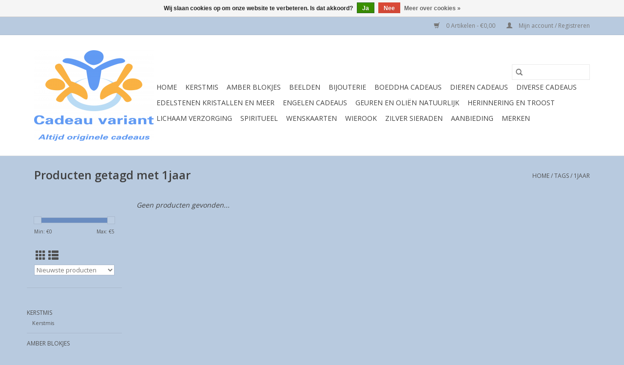

--- FILE ---
content_type: text/html;charset=utf-8
request_url: https://www.cadeauvariant.nl/tags/1jaar/
body_size: 7732
content:
<!DOCTYPE html>
<html lang="nl">
  <head>
    <meta charset="utf-8"/>
<!-- [START] 'blocks/head.rain' -->
<!--

  (c) 2008-2026 Lightspeed Netherlands B.V.
  http://www.lightspeedhq.com
  Generated: 26-01-2026 @ 07:03:31

-->
<link rel="canonical" href="https://www.cadeauvariant.nl/tags/1jaar/"/>
<link rel="alternate" href="https://www.cadeauvariant.nl/index.rss" type="application/rss+xml" title="Nieuwe producten"/>
<link href="https://cdn.webshopapp.com/assets/cookielaw.css?2025-02-20" rel="stylesheet" type="text/css"/>
<meta name="robots" content="noodp,noydir"/>
<meta name="google-site-verification" content="LF0QQhnKuGD5dTU6Ew_gSVqHZ693KuZ1ZlbaszDciUs"/>
<meta property="og:url" content="https://www.cadeauvariant.nl/tags/1jaar/?source=facebook"/>
<meta property="og:site_name" content="Cadeau variant"/>
<meta property="og:title" content="1jaar"/>
<meta property="og:description" content="Webshop wierook, wenskaarten, zilver sieraden, edelstenen"/>
<!--[if lt IE 9]>
<script src="https://cdn.webshopapp.com/assets/html5shiv.js?2025-02-20"></script>
<![endif]-->
<!-- [END] 'blocks/head.rain' -->
    <title>1jaar - Cadeau variant</title>
    <meta name="description" content="Webshop wierook, wenskaarten, zilver sieraden, edelstenen" />
    <meta name="keywords" content="1jaar, Webshop wierook, wenskaarten, zilver sieraden, edelstenen" />
    <meta http-equiv="X-UA-Compatible" content="IE=edge,chrome=1">
    <meta name="viewport" content="width=device-width, initial-scale=1.0">
    <meta name="apple-mobile-web-app-capable" content="yes">
    <meta name="apple-mobile-web-app-status-bar-style" content="black">

    <link rel="shortcut icon" href="https://cdn.webshopapp.com/shops/255368/themes/118433/assets/favicon.ico?20251231214434" type="image/x-icon" />
    <link href='//fonts.googleapis.com/css?family=Open%20Sans:400,300,600' rel='stylesheet' type='text/css'>
    <link href='//fonts.googleapis.com/css?family=Open%20Sans:400,300,600' rel='stylesheet' type='text/css'>
    <link rel="shortcut icon" href="https://cdn.webshopapp.com/shops/255368/themes/118433/assets/favicon.ico?20251231214434" type="image/x-icon" />
    <link rel="stylesheet" href="https://cdn.webshopapp.com/shops/255368/themes/118433/assets/bootstrap-min.css?2026010515352120200921091826" />
    <link rel="stylesheet" href="https://cdn.webshopapp.com/shops/255368/themes/118433/assets/style.css?2026010515352120200921091826" />
    <link rel="stylesheet" href="https://cdn.webshopapp.com/shops/255368/themes/118433/assets/settings.css?2026010515352120200921091826" />
    <link rel="stylesheet" href="https://cdn.webshopapp.com/assets/gui-2-0.css?2025-02-20" />
    <link rel="stylesheet" href="https://cdn.webshopapp.com/assets/gui-responsive-2-0.css?2025-02-20" />
    <link rel="stylesheet" href="https://cdn.webshopapp.com/shops/255368/themes/118433/assets/custom.css?2026010515352120200921091826" />
    
    <script src="https://cdn.webshopapp.com/assets/jquery-1-9-1.js?2025-02-20"></script>
    <script src="https://cdn.webshopapp.com/assets/jquery-ui-1-10-1.js?2025-02-20"></script>

    <script type="text/javascript" src="https://cdn.webshopapp.com/shops/255368/themes/118433/assets/global.js?2026010515352120200921091826"></script>
		<script type="text/javascript" src="https://cdn.webshopapp.com/shops/255368/themes/118433/assets/bootstrap-min.js?2026010515352120200921091826"></script>
    <script type="text/javascript" src="https://cdn.webshopapp.com/shops/255368/themes/118433/assets/jcarousel.js?2026010515352120200921091826"></script>
    <script type="text/javascript" src="https://cdn.webshopapp.com/assets/gui.js?2025-02-20"></script>
    <script type="text/javascript" src="https://cdn.webshopapp.com/assets/gui-responsive-2-0.js?2025-02-20"></script>

    <script type="text/javascript" src="https://cdn.webshopapp.com/shops/255368/themes/118433/assets/share42.js?2026010515352120200921091826"></script>

    <!--[if lt IE 9]>
    <link rel="stylesheet" href="https://cdn.webshopapp.com/shops/255368/themes/118433/assets/style-ie.css?2026010515352120200921091826" />
    <![endif]-->
    <link rel="stylesheet" media="print" href="https://cdn.webshopapp.com/shops/255368/themes/118433/assets/print-min.css?2026010515352120200921091826" />
  </head>
  <body>
    <header>
  <div class="topnav">
    <div class="container">
      
      <div class="right">
        <span role="region" aria-label="Winkelwagen">
          <a href="https://www.cadeauvariant.nl/cart/" title="Winkelwagen" class="cart">
            <span class="glyphicon glyphicon-shopping-cart"></span>
            0 Artikelen - €0,00
          </a>
        </span>
        <span>
          <a href="https://www.cadeauvariant.nl/account/" title="Mijn account" class="my-account">
            <span class="glyphicon glyphicon-user"></span>
                        	Mijn account / Registreren
                      </a>
        </span>
      </div>
    </div>
  </div>

  <div class="navigation container">
    <div class="align">
      <div class="burger">
        <button type="button" aria-label="Open menu">
          <img src="https://cdn.webshopapp.com/shops/255368/themes/118433/assets/hamburger.png?2026010515352120200921091826" width="32" height="32" alt="Menu">
        </button>
      </div>

              <div class="vertical logo">
          <a href="https://www.cadeauvariant.nl/" title="Cadeau variant altijd originele en spirituele cadeaus ">
            <img src="https://cdn.webshopapp.com/shops/255368/themes/118433/assets/logo.png?20251231214434" alt="Cadeau variant altijd originele en spirituele cadeaus " />
          </a>
        </div>
      
      <nav class="nonbounce desktop vertical">
        <form action="https://www.cadeauvariant.nl/search/" method="get" id="formSearch" role="search">
          <input type="text" name="q" autocomplete="off" value="" aria-label="Zoeken" />
          <button type="submit" class="search-btn" title="Zoeken">
            <span class="glyphicon glyphicon-search"></span>
          </button>
        </form>
        <ul region="navigation" aria-label=Navigation menu>
          <li class="item home ">
            <a class="itemLink" href="https://www.cadeauvariant.nl/">Home</a>
          </li>
          
                    	<li class="item sub">
              <a class="itemLink" href="https://www.cadeauvariant.nl/kerstmis/" title="Kerstmis">
                Kerstmis
              </a>
                            	<span class="glyphicon glyphicon-play"></span>
                <ul class="subnav">
                                      <li class="subitem">
                      <a class="subitemLink" href="https://www.cadeauvariant.nl/kerstmis/kerstmis/" title="Kerstmis">Kerstmis</a>
                                          </li>
                	              	</ul>
                          </li>
                    	<li class="item">
              <a class="itemLink" href="https://www.cadeauvariant.nl/amber-blokjes/" title="Amber blokjes">
                Amber blokjes
              </a>
                          </li>
                    	<li class="item sub">
              <a class="itemLink" href="https://www.cadeauvariant.nl/beelden/" title="Beelden">
                Beelden
              </a>
                            	<span class="glyphicon glyphicon-play"></span>
                <ul class="subnav">
                                      <li class="subitem">
                      <a class="subitemLink" href="https://www.cadeauvariant.nl/beelden/beelden-willow-tree/" title="Beelden Willow Tree">Beelden Willow Tree</a>
                                          </li>
                	              	</ul>
                          </li>
                    	<li class="item sub">
              <a class="itemLink" href="https://www.cadeauvariant.nl/bijouterie/" title="Bijouterie">
                Bijouterie
              </a>
                            	<span class="glyphicon glyphicon-play"></span>
                <ul class="subnav">
                                      <li class="subitem">
                      <a class="subitemLink" href="https://www.cadeauvariant.nl/bijouterie/biba-sjaal/" title="Biba Sjaal">Biba Sjaal</a>
                                          </li>
                	                    <li class="subitem">
                      <a class="subitemLink" href="https://www.cadeauvariant.nl/bijouterie/heren-armbanden-stoer-leer-of-edelstenen/" title="Heren armbanden stoer, leer of edelstenen">Heren armbanden stoer, leer of edelstenen</a>
                                          </li>
                	                    <li class="subitem">
                      <a class="subitemLink" href="https://www.cadeauvariant.nl/bijouterie/oorbellen/" title="Oorbellen">Oorbellen</a>
                                          </li>
                	                    <li class="subitem">
                      <a class="subitemLink" href="https://www.cadeauvariant.nl/bijouterie/sleutelhangers/" title="Sleutelhangers">Sleutelhangers</a>
                                          </li>
                	              	</ul>
                          </li>
                    	<li class="item">
              <a class="itemLink" href="https://www.cadeauvariant.nl/boeddha-cadeaus/" title="Boeddha cadeaus">
                Boeddha cadeaus
              </a>
                          </li>
                    	<li class="item sub">
              <a class="itemLink" href="https://www.cadeauvariant.nl/dieren-cadeaus/" title="Dieren cadeaus">
                Dieren cadeaus
              </a>
                            	<span class="glyphicon glyphicon-play"></span>
                <ul class="subnav">
                                      <li class="subitem">
                      <a class="subitemLink" href="https://www.cadeauvariant.nl/dieren-cadeaus/diverse-dieren/" title="Diverse dieren">Diverse dieren</a>
                                          </li>
                	                    <li class="subitem">
                      <a class="subitemLink" href="https://www.cadeauvariant.nl/dieren-cadeaus/honden/" title="Honden">Honden</a>
                                          </li>
                	                    <li class="subitem">
                      <a class="subitemLink" href="https://www.cadeauvariant.nl/dieren-cadeaus/olifanten/" title="Olifanten">Olifanten</a>
                                          </li>
                	                    <li class="subitem">
                      <a class="subitemLink" href="https://www.cadeauvariant.nl/dieren-cadeaus/paarden/" title="Paarden">Paarden</a>
                                          </li>
                	                    <li class="subitem">
                      <a class="subitemLink" href="https://www.cadeauvariant.nl/dieren-cadeaus/poezen/" title="Poezen">Poezen</a>
                                          </li>
                	                    <li class="subitem">
                      <a class="subitemLink" href="https://www.cadeauvariant.nl/dieren-cadeaus/uilen/" title="Uilen">Uilen</a>
                                          </li>
                	                    <li class="subitem">
                      <a class="subitemLink" href="https://www.cadeauvariant.nl/dieren-cadeaus/vlinders/" title="Vlinders">Vlinders</a>
                                          </li>
                	                    <li class="subitem">
                      <a class="subitemLink" href="https://www.cadeauvariant.nl/dieren-cadeaus/vogels/" title="Vogels">Vogels</a>
                                          </li>
                	                    <li class="subitem">
                      <a class="subitemLink" href="https://www.cadeauvariant.nl/dieren-cadeaus/wolven/" title="Wolven">Wolven</a>
                                          </li>
                	              	</ul>
                          </li>
                    	<li class="item sub">
              <a class="itemLink" href="https://www.cadeauvariant.nl/diverse-cadeaus/" title="Diverse cadeaus">
                Diverse cadeaus
              </a>
                            	<span class="glyphicon glyphicon-play"></span>
                <ul class="subnav">
                                      <li class="subitem">
                      <a class="subitemLink" href="https://www.cadeauvariant.nl/diverse-cadeaus/baby/" title="Baby ">Baby </a>
                                          </li>
                	                    <li class="subitem">
                      <a class="subitemLink" href="https://www.cadeauvariant.nl/diverse-cadeaus/boeken/" title="Boeken">Boeken</a>
                                              <ul class="subnav">
                                                      <li class="subitem">
                              <a class="subitemLink" href="https://www.cadeauvariant.nl/diverse-cadeaus/boeken/boekenleggers/" title="Boekenleggers">Boekenleggers</a>
                            </li>
                                                  </ul>
                                          </li>
                	                    <li class="subitem">
                      <a class="subitemLink" href="https://www.cadeauvariant.nl/diverse-cadeaus/dromenvanger/" title="Dromenvanger">Dromenvanger</a>
                                          </li>
                	                    <li class="subitem">
                      <a class="subitemLink" href="https://www.cadeauvariant.nl/diverse-cadeaus/fairy-fee/" title="Fairy fee">Fairy fee</a>
                                          </li>
                	                    <li class="subitem">
                      <a class="subitemLink" href="https://www.cadeauvariant.nl/diverse-cadeaus/fotolijsten/" title="Fotolijsten">Fotolijsten</a>
                                          </li>
                	                    <li class="subitem">
                      <a class="subitemLink" href="https://www.cadeauvariant.nl/diverse-cadeaus/heilig-religieus/" title="Heilig religieus">Heilig religieus</a>
                                          </li>
                	                    <li class="subitem">
                      <a class="subitemLink" href="https://www.cadeauvariant.nl/diverse-cadeaus/kristallen-regenboog/" title="Kristallen regenboog">Kristallen regenboog</a>
                                          </li>
                	                    <li class="subitem">
                      <a class="subitemLink" href="https://www.cadeauvariant.nl/diverse-cadeaus/magneten/" title="Magneten">Magneten</a>
                                          </li>
                	                    <li class="subitem">
                      <a class="subitemLink" href="https://www.cadeauvariant.nl/diverse-cadeaus/mokken/" title="Mokken">Mokken</a>
                                          </li>
                	                    <li class="subitem">
                      <a class="subitemLink" href="https://www.cadeauvariant.nl/diverse-cadeaus/onderzetters/" title="Onderzetters">Onderzetters</a>
                                          </li>
                	                    <li class="subitem">
                      <a class="subitemLink" href="https://www.cadeauvariant.nl/diverse-cadeaus/servetten/" title="Servetten">Servetten</a>
                                          </li>
                	                    <li class="subitem">
                      <a class="subitemLink" href="https://www.cadeauvariant.nl/diverse-cadeaus/souvenir-holland/" title="Souvenir Holland">Souvenir Holland</a>
                                          </li>
                	                    <li class="subitem">
                      <a class="subitemLink" href="https://www.cadeauvariant.nl/diverse-cadeaus/tassen/" title="Tassen">Tassen</a>
                                          </li>
                	                    <li class="subitem">
                      <a class="subitemLink" href="https://www.cadeauvariant.nl/diverse-cadeaus/tekst-cadeaus/" title="Tekst cadeaus">Tekst cadeaus</a>
                                          </li>
                	                    <li class="subitem">
                      <a class="subitemLink" href="https://www.cadeauvariant.nl/diverse-cadeaus/theezakjes-houder/" title="Theezakjes houder">Theezakjes houder</a>
                                          </li>
                	              	</ul>
                          </li>
                    	<li class="item sub">
              <a class="itemLink" href="https://www.cadeauvariant.nl/edelstenen-kristallen-en-meer/" title="Edelstenen Kristallen en meer">
                Edelstenen Kristallen en meer
              </a>
                            	<span class="glyphicon glyphicon-play"></span>
                <ul class="subnav">
                                      <li class="subitem">
                      <a class="subitemLink" href="https://www.cadeauvariant.nl/edelstenen-kristallen-en-meer/edelsteen-kinder-armbanden/" title="Edelsteen kinder armbanden">Edelsteen kinder armbanden</a>
                                          </li>
                	                    <li class="subitem">
                      <a class="subitemLink" href="https://www.cadeauvariant.nl/edelstenen-kristallen-en-meer/edelsteen-armbanden/" title="Edelsteen armbanden">Edelsteen armbanden</a>
                                          </li>
                	                    <li class="subitem">
                      <a class="subitemLink" href="https://www.cadeauvariant.nl/edelstenen-kristallen-en-meer/edelsteen-harten/" title="Edelsteen harten">Edelsteen harten</a>
                                          </li>
                	                    <li class="subitem">
                      <a class="subitemLink" href="https://www.cadeauvariant.nl/edelstenen-kristallen-en-meer/edelsteen-hangers/" title="Edelsteen hangers">Edelsteen hangers</a>
                                          </li>
                	                    <li class="subitem">
                      <a class="subitemLink" href="https://www.cadeauvariant.nl/edelstenen-kristallen-en-meer/edelsteen-ketting/" title="Edelsteen Ketting">Edelsteen Ketting</a>
                                          </li>
                	                    <li class="subitem">
                      <a class="subitemLink" href="https://www.cadeauvariant.nl/edelstenen-kristallen-en-meer/edelstenen-oorbellen/" title="Edelstenen oorbellen">Edelstenen oorbellen</a>
                                          </li>
                	                    <li class="subitem">
                      <a class="subitemLink" href="https://www.cadeauvariant.nl/edelstenen-kristallen-en-meer/shungite/" title="Shungite">Shungite</a>
                                          </li>
                	                    <li class="subitem">
                      <a class="subitemLink" href="https://www.cadeauvariant.nl/edelstenen-kristallen-en-meer/ruwe-edelstenen/" title="Ruwe edelstenen">Ruwe edelstenen</a>
                                          </li>
                	                    <li class="subitem">
                      <a class="subitemLink" href="https://www.cadeauvariant.nl/edelstenen-kristallen-en-meer/schatkist-edelstenen/" title="Schatkist edelstenen">Schatkist edelstenen</a>
                                          </li>
                	              	</ul>
                          </li>
                    	<li class="item sub">
              <a class="itemLink" href="https://www.cadeauvariant.nl/engelen-cadeaus/" title="Engelen cadeaus">
                Engelen cadeaus
              </a>
                            	<span class="glyphicon glyphicon-play"></span>
                <ul class="subnav">
                                      <li class="subitem">
                      <a class="subitemLink" href="https://www.cadeauvariant.nl/engelen-cadeaus/engelen-willow-tree/" title="Engelen Willow Tree">Engelen Willow Tree</a>
                                          </li>
                	              	</ul>
                          </li>
                    	<li class="item sub">
              <a class="itemLink" href="https://www.cadeauvariant.nl/geuren-en-olien-natuurlijk/" title="Geuren en oliën natuurlijk">
                Geuren en oliën natuurlijk
              </a>
                            	<span class="glyphicon glyphicon-play"></span>
                <ul class="subnav">
                                      <li class="subitem">
                      <a class="subitemLink" href="https://www.cadeauvariant.nl/geuren-en-olien-natuurlijk/auraspray/" title="Auraspray">Auraspray</a>
                                          </li>
                	                    <li class="subitem">
                      <a class="subitemLink" href="https://www.cadeauvariant.nl/geuren-en-olien-natuurlijk/blends-100-natuurlijke-olie/" title="Blends 100% natuurlijke olie">Blends 100% natuurlijke olie</a>
                                          </li>
                	                    <li class="subitem">
                      <a class="subitemLink" href="https://www.cadeauvariant.nl/geuren-en-olien-natuurlijk/diffuser/" title="Diffuser">Diffuser</a>
                                          </li>
                	                    <li class="subitem">
                      <a class="subitemLink" href="https://www.cadeauvariant.nl/geuren-en-olien-natuurlijk/etherische-olie/" title="Etherische olie">Etherische olie</a>
                                              <ul class="subnav">
                                                      <li class="subitem">
                              <a class="subitemLink" href="https://www.cadeauvariant.nl/geuren-en-olien-natuurlijk/etherische-olie/de-groene-linde/" title="De Groene Linde">De Groene Linde</a>
                            </li>
                                                      <li class="subitem">
                              <a class="subitemLink" href="https://www.cadeauvariant.nl/geuren-en-olien-natuurlijk/etherische-olie/etherische-olien-sjankara/" title="Etherische oliën Sjankara">Etherische oliën Sjankara</a>
                            </li>
                                                  </ul>
                                          </li>
                	                    <li class="subitem">
                      <a class="subitemLink" href="https://www.cadeauvariant.nl/geuren-en-olien-natuurlijk/geurbrander/" title="Geurbrander">Geurbrander</a>
                                          </li>
                	                    <li class="subitem">
                      <a class="subitemLink" href="https://www.cadeauvariant.nl/geuren-en-olien-natuurlijk/geurolie/" title="Geurolie">Geurolie</a>
                                          </li>
                	                    <li class="subitem">
                      <a class="subitemLink" href="https://www.cadeauvariant.nl/geuren-en-olien-natuurlijk/roomspray-natuurlijke-olien/" title="Roomspray natuurlijke oliën">Roomspray natuurlijke oliën</a>
                                          </li>
                	                    <li class="subitem">
                      <a class="subitemLink" href="https://www.cadeauvariant.nl/geuren-en-olien-natuurlijk/verpakking-leeg/" title="Verpakking leeg">Verpakking leeg</a>
                                          </li>
                	              	</ul>
                          </li>
                    	<li class="item">
              <a class="itemLink" href="https://www.cadeauvariant.nl/herinnering-en-troost/" title="Herinnering en troost">
                Herinnering en troost
              </a>
                          </li>
                    	<li class="item sub">
              <a class="itemLink" href="https://www.cadeauvariant.nl/lichaam-verzorging/" title="Lichaam verzorging">
                Lichaam verzorging
              </a>
                            	<span class="glyphicon glyphicon-play"></span>
                <ul class="subnav">
                                      <li class="subitem">
                      <a class="subitemLink" href="https://www.cadeauvariant.nl/lichaam-verzorging/aromazorg-zuster/" title="AromaZorg Zuster">AromaZorg Zuster</a>
                                          </li>
                	                    <li class="subitem">
                      <a class="subitemLink" href="https://www.cadeauvariant.nl/lichaam-verzorging/massage-en-huidverzorging/" title="Massage en huidverzorging">Massage en huidverzorging</a>
                                          </li>
                	              	</ul>
                          </li>
                    	<li class="item sub">
              <a class="itemLink" href="https://www.cadeauvariant.nl/spiritueel/" title="Spiritueel">
                Spiritueel
              </a>
                            	<span class="glyphicon glyphicon-play"></span>
                <ul class="subnav">
                                      <li class="subitem">
                      <a class="subitemLink" href="https://www.cadeauvariant.nl/spiritueel/orakel-en-inspiratiekaarten/" title="Orakel en inspiratiekaarten">Orakel en inspiratiekaarten</a>
                                          </li>
                	                    <li class="subitem">
                      <a class="subitemLink" href="https://www.cadeauvariant.nl/spiritueel/pendel/" title="Pendel">Pendel</a>
                                          </li>
                	                    <li class="subitem">
                      <a class="subitemLink" href="https://www.cadeauvariant.nl/spiritueel/reinigen/" title="Reinigen">Reinigen</a>
                                          </li>
                	              	</ul>
                          </li>
                    	<li class="item sub">
              <a class="itemLink" href="https://www.cadeauvariant.nl/wenskaarten/" title="Wenskaarten">
                Wenskaarten
              </a>
                            	<span class="glyphicon glyphicon-play"></span>
                <ul class="subnav">
                                      <li class="subitem">
                      <a class="subitemLink" href="https://www.cadeauvariant.nl/wenskaarten/briefkaarten/" title="Briefkaarten">Briefkaarten</a>
                                              <ul class="subnav">
                                                      <li class="subitem">
                              <a class="subitemLink" href="https://www.cadeauvariant.nl/wenskaarten/briefkaarten/briefkaarten-flower-fairies/" title="Briefkaarten Flower Fairies">Briefkaarten Flower Fairies</a>
                            </li>
                                                  </ul>
                                          </li>
                	                    <li class="subitem">
                      <a class="subitemLink" href="https://www.cadeauvariant.nl/wenskaarten/geschenk-kaarten/" title="Geschenk kaarten">Geschenk kaarten</a>
                                          </li>
                	                    <li class="subitem">
                      <a class="subitemLink" href="https://www.cadeauvariant.nl/wenskaarten/mooi-mens-kleine-kaarten/" title="Mooi mens kleine kaarten">Mooi mens kleine kaarten</a>
                                          </li>
                	                    <li class="subitem">
                      <a class="subitemLink" href="https://www.cadeauvariant.nl/wenskaarten/sterrenbeeld-wenskaarten/" title="Sterrenbeeld wenskaarten">Sterrenbeeld wenskaarten</a>
                                          </li>
                	                    <li class="subitem">
                      <a class="subitemLink" href="https://www.cadeauvariant.nl/wenskaarten/pauline-oud-wenskaarten/" title="Pauline Oud Wenskaarten">Pauline Oud Wenskaarten</a>
                                          </li>
                	                    <li class="subitem">
                      <a class="subitemLink" href="https://www.cadeauvariant.nl/wenskaarten/wenskaarten/" title="Wenskaarten ">Wenskaarten </a>
                                          </li>
                	              	</ul>
                          </li>
                    	<li class="item sub">
              <a class="itemLink" href="https://www.cadeauvariant.nl/wierook/" title="Wierook">
                Wierook
              </a>
                            	<span class="glyphicon glyphicon-play"></span>
                <ul class="subnav">
                                      <li class="subitem">
                      <a class="subitemLink" href="https://www.cadeauvariant.nl/wierook/goloka-wierook/" title="Goloka wierook">Goloka wierook</a>
                                          </li>
                	                    <li class="subitem">
                      <a class="subitemLink" href="https://www.cadeauvariant.nl/wierook/hem-wierook/" title="Hem wierook">Hem wierook</a>
                                          </li>
                	                    <li class="subitem">
                      <a class="subitemLink" href="https://www.cadeauvariant.nl/wierook/kegel-en-backflow-wierook/" title="Kegel en backflow wierook">Kegel en backflow wierook</a>
                                          </li>
                	                    <li class="subitem">
                      <a class="subitemLink" href="https://www.cadeauvariant.nl/wierook/morning-star-wierook/" title="Morning star wierook">Morning star wierook</a>
                                          </li>
                	                    <li class="subitem">
                      <a class="subitemLink" href="https://www.cadeauvariant.nl/wierook/pure-works-perfumery/" title="Pure works perfumery">Pure works perfumery</a>
                                          </li>
                	                    <li class="subitem">
                      <a class="subitemLink" href="https://www.cadeauvariant.nl/wierook/satya-nag-champa-wierook/" title="Satya Nag Champa wierook">Satya Nag Champa wierook</a>
                                          </li>
                	                    <li class="subitem">
                      <a class="subitemLink" href="https://www.cadeauvariant.nl/wierook/vijayshree-golden-nag-wierook/" title="Vijayshree Golden Nag wierook">Vijayshree Golden Nag wierook</a>
                                          </li>
                	              	</ul>
                          </li>
                    	<li class="item sub">
              <a class="itemLink" href="https://www.cadeauvariant.nl/zilver-sieraden/" title="Zilver sieraden">
                Zilver sieraden
              </a>
                            	<span class="glyphicon glyphicon-play"></span>
                <ul class="subnav">
                                      <li class="subitem">
                      <a class="subitemLink" href="https://www.cadeauvariant.nl/zilver-sieraden/edelsteen-hanger/" title="Edelsteen hanger">Edelsteen hanger</a>
                                          </li>
                	                    <li class="subitem">
                      <a class="subitemLink" href="https://www.cadeauvariant.nl/zilver-sieraden/edelsteen-oorbellen/" title="Edelsteen oorbellen">Edelsteen oorbellen</a>
                                          </li>
                	                    <li class="subitem">
                      <a class="subitemLink" href="https://www.cadeauvariant.nl/zilver-sieraden/edelsteen-zilver-armband/" title="Edelsteen zilver armband">Edelsteen zilver armband</a>
                                          </li>
                	                    <li class="subitem">
                      <a class="subitemLink" href="https://www.cadeauvariant.nl/zilver-sieraden/hanger-zilver/" title="Hanger zilver">Hanger zilver</a>
                                          </li>
                	                    <li class="subitem">
                      <a class="subitemLink" href="https://www.cadeauvariant.nl/zilver-sieraden/ketting-zilver/" title="Ketting zilver">Ketting zilver</a>
                                          </li>
                	                    <li class="subitem">
                      <a class="subitemLink" href="https://www.cadeauvariant.nl/zilver-sieraden/oorbellen-zilver/" title="Oorbellen zilver">Oorbellen zilver</a>
                                          </li>
                	                    <li class="subitem">
                      <a class="subitemLink" href="https://www.cadeauvariant.nl/zilver-sieraden/religie-sieraden-zilver/" title="Religie sieraden zilver">Religie sieraden zilver</a>
                                          </li>
                	                    <li class="subitem">
                      <a class="subitemLink" href="https://www.cadeauvariant.nl/zilver-sieraden/zilveren-set/" title="Zilveren set">Zilveren set</a>
                                          </li>
                	                    <li class="subitem">
                      <a class="subitemLink" href="https://www.cadeauvariant.nl/zilver-sieraden/zilver-goldplated-sieraden/" title="Zilver goldplated sieraden">Zilver goldplated sieraden</a>
                                          </li>
                	              	</ul>
                          </li>
                    	<li class="item">
              <a class="itemLink" href="https://www.cadeauvariant.nl/aanbieding/" title="Aanbieding">
                Aanbieding
              </a>
                          </li>
          
          
          
                    	          		<li class="footerbrands item">
                <a class="itemLink" href="https://www.cadeauvariant.nl/brands/" title="Merken">
                  Merken
                </a>
          		</li>
          	          
                  </ul>

        <span class="glyphicon glyphicon-remove"></span>
      </nav>
    </div>
  </div>
</header>

    <div class="wrapper">
      <div class="container content" role="main">
                <div class="page-title row">
  <div class="col-sm-6 col-md-6">
    <h1>Producten getagd met 1jaar</h1>
  </div>
  <div class="col-sm-6 col-md-6 breadcrumbs text-right" role="nav" aria-label="Breadcrumbs">
  <a href="https://www.cadeauvariant.nl/" title="Home">Home</a>

      / <a href="https://www.cadeauvariant.nl/tags/" >Tags</a>
      / <a href="https://www.cadeauvariant.nl/tags/1jaar/" aria-current="true">1jaar</a>
  </div>

  </div>
<div class="products row">
  <div class="col-md-2 sidebar" role="complementary">
    <div class="row sort">
      <form action="https://www.cadeauvariant.nl/tags/1jaar/" method="get" id="filter_form" class="col-xs-12 col-sm-12">
        <input type="hidden" name="mode" value="grid" id="filter_form_mode" />
        <input type="hidden" name="limit" value="24" id="filter_form_limit" />
        <input type="hidden" name="sort" value="newest" id="filter_form_sort" />
        <input type="hidden" name="max" value="5" id="filter_form_max" />
        <input type="hidden" name="min" value="0" id="filter_form_min" />

        <div class="price-filter" aria-hidden="true">
          <div class="sidebar-filter-slider">
            <div id="collection-filter-price"></div>
          </div>
          <div class="price-filter-range clear">
            <div class="min">Min: €<span>0</span></div>
            <div class="max">Max: €<span>5</span></div>
          </div>
        </div>

        <div class="modes hidden-xs hidden-sm">
          <a href="?mode=grid" aria-label="Rasterweergave"><i class="glyphicon glyphicon-th" role="presentation"></i></a>
          <a href="?mode=list" aria-label="Lijstweergave"><i class="glyphicon glyphicon-th-list" role="presentation"></i></a>
        </div>

        <select name="sort" onchange="$('#formSortModeLimit').submit();" aria-label="Sorteren op">
                    	<option value="popular">Meest bekeken</option>
                    	<option value="newest" selected="selected">Nieuwste producten</option>
                    	<option value="lowest">Laagste prijs</option>
                    	<option value="highest">Hoogste prijs</option>
                    	<option value="asc">Naam oplopend</option>
                    	<option value="desc">Naam aflopend</option>
                  </select>

        
              </form>
  	</div>

      		<div class="row">
   			<ul>
    			    				<li class="item">
     					<a class="itemLink " href="https://www.cadeauvariant.nl/kerstmis/" title="Kerstmis">
                Kerstmis
              </a>
      				      					<ul class="subnav">
        					        						<li class="subitem">
        							<a class="subitemLink " href="https://www.cadeauvariant.nl/kerstmis/kerstmis/" title="Kerstmis">
                        Kerstmis
                      </a>
         							        						</li>
        					      					</ul>
      				    				</li>
              				<li class="item">
     					<a class="itemLink " href="https://www.cadeauvariant.nl/amber-blokjes/" title="Amber blokjes">
                Amber blokjes
              </a>
      				    				</li>
              				<li class="item">
     					<a class="itemLink " href="https://www.cadeauvariant.nl/beelden/" title="Beelden">
                Beelden
              </a>
      				      					<ul class="subnav">
        					        						<li class="subitem">
        							<a class="subitemLink " href="https://www.cadeauvariant.nl/beelden/beelden-willow-tree/" title="Beelden Willow Tree">
                        Beelden Willow Tree
                      </a>
         							        						</li>
        					      					</ul>
      				    				</li>
              				<li class="item">
     					<a class="itemLink " href="https://www.cadeauvariant.nl/bijouterie/" title="Bijouterie">
                Bijouterie
              </a>
      				      					<ul class="subnav">
        					        						<li class="subitem">
        							<a class="subitemLink " href="https://www.cadeauvariant.nl/bijouterie/biba-sjaal/" title="Biba Sjaal">
                        Biba Sjaal
                      </a>
         							        						</li>
        					        						<li class="subitem">
        							<a class="subitemLink " href="https://www.cadeauvariant.nl/bijouterie/heren-armbanden-stoer-leer-of-edelstenen/" title="Heren armbanden stoer, leer of edelstenen">
                        Heren armbanden stoer, leer of edelstenen
                      </a>
         							        						</li>
        					        						<li class="subitem">
        							<a class="subitemLink " href="https://www.cadeauvariant.nl/bijouterie/oorbellen/" title="Oorbellen">
                        Oorbellen
                      </a>
         							        						</li>
        					        						<li class="subitem">
        							<a class="subitemLink " href="https://www.cadeauvariant.nl/bijouterie/sleutelhangers/" title="Sleutelhangers">
                        Sleutelhangers
                      </a>
         							        						</li>
        					      					</ul>
      				    				</li>
              				<li class="item">
     					<a class="itemLink " href="https://www.cadeauvariant.nl/boeddha-cadeaus/" title="Boeddha cadeaus">
                Boeddha cadeaus
              </a>
      				    				</li>
              				<li class="item">
     					<a class="itemLink " href="https://www.cadeauvariant.nl/dieren-cadeaus/" title="Dieren cadeaus">
                Dieren cadeaus
              </a>
      				      					<ul class="subnav">
        					        						<li class="subitem">
        							<a class="subitemLink " href="https://www.cadeauvariant.nl/dieren-cadeaus/diverse-dieren/" title="Diverse dieren">
                        Diverse dieren
                      </a>
         							        						</li>
        					        						<li class="subitem">
        							<a class="subitemLink " href="https://www.cadeauvariant.nl/dieren-cadeaus/honden/" title="Honden">
                        Honden
                      </a>
         							        						</li>
        					        						<li class="subitem">
        							<a class="subitemLink " href="https://www.cadeauvariant.nl/dieren-cadeaus/olifanten/" title="Olifanten">
                        Olifanten
                      </a>
         							        						</li>
        					        						<li class="subitem">
        							<a class="subitemLink " href="https://www.cadeauvariant.nl/dieren-cadeaus/paarden/" title="Paarden">
                        Paarden
                      </a>
         							        						</li>
        					        						<li class="subitem">
        							<a class="subitemLink " href="https://www.cadeauvariant.nl/dieren-cadeaus/poezen/" title="Poezen">
                        Poezen
                      </a>
         							        						</li>
        					        						<li class="subitem">
        							<a class="subitemLink " href="https://www.cadeauvariant.nl/dieren-cadeaus/uilen/" title="Uilen">
                        Uilen
                      </a>
         							        						</li>
        					        						<li class="subitem">
        							<a class="subitemLink " href="https://www.cadeauvariant.nl/dieren-cadeaus/vlinders/" title="Vlinders">
                        Vlinders
                      </a>
         							        						</li>
        					        						<li class="subitem">
        							<a class="subitemLink " href="https://www.cadeauvariant.nl/dieren-cadeaus/vogels/" title="Vogels">
                        Vogels
                      </a>
         							        						</li>
        					        						<li class="subitem">
        							<a class="subitemLink " href="https://www.cadeauvariant.nl/dieren-cadeaus/wolven/" title="Wolven">
                        Wolven
                      </a>
         							        						</li>
        					      					</ul>
      				    				</li>
              				<li class="item">
     					<a class="itemLink " href="https://www.cadeauvariant.nl/diverse-cadeaus/" title="Diverse cadeaus">
                Diverse cadeaus
              </a>
      				      					<ul class="subnav">
        					        						<li class="subitem">
        							<a class="subitemLink " href="https://www.cadeauvariant.nl/diverse-cadeaus/baby/" title="Baby ">
                        Baby 
                      </a>
         							        						</li>
        					        						<li class="subitem">
        							<a class="subitemLink " href="https://www.cadeauvariant.nl/diverse-cadeaus/boeken/" title="Boeken">
                        Boeken
                      </a>
         							            						<ul class="subnav">
             							               							<li class="subitem">
                 							<a class="subitemLink" href="https://www.cadeauvariant.nl/diverse-cadeaus/boeken/boekenleggers/" title="Boekenleggers">
                                Boekenleggers
                              </a>
               							</li>
            							            						</ul>
            					        						</li>
        					        						<li class="subitem">
        							<a class="subitemLink " href="https://www.cadeauvariant.nl/diverse-cadeaus/dromenvanger/" title="Dromenvanger">
                        Dromenvanger
                      </a>
         							        						</li>
        					        						<li class="subitem">
        							<a class="subitemLink " href="https://www.cadeauvariant.nl/diverse-cadeaus/fairy-fee/" title="Fairy fee">
                        Fairy fee
                      </a>
         							        						</li>
        					        						<li class="subitem">
        							<a class="subitemLink " href="https://www.cadeauvariant.nl/diverse-cadeaus/fotolijsten/" title="Fotolijsten">
                        Fotolijsten
                      </a>
         							        						</li>
        					        						<li class="subitem">
        							<a class="subitemLink " href="https://www.cadeauvariant.nl/diverse-cadeaus/heilig-religieus/" title="Heilig religieus">
                        Heilig religieus
                      </a>
         							        						</li>
        					        						<li class="subitem">
        							<a class="subitemLink " href="https://www.cadeauvariant.nl/diverse-cadeaus/kristallen-regenboog/" title="Kristallen regenboog">
                        Kristallen regenboog
                      </a>
         							        						</li>
        					        						<li class="subitem">
        							<a class="subitemLink " href="https://www.cadeauvariant.nl/diverse-cadeaus/magneten/" title="Magneten">
                        Magneten
                      </a>
         							        						</li>
        					        						<li class="subitem">
        							<a class="subitemLink " href="https://www.cadeauvariant.nl/diverse-cadeaus/mokken/" title="Mokken">
                        Mokken
                      </a>
         							        						</li>
        					        						<li class="subitem">
        							<a class="subitemLink " href="https://www.cadeauvariant.nl/diverse-cadeaus/onderzetters/" title="Onderzetters">
                        Onderzetters
                      </a>
         							        						</li>
        					        						<li class="subitem">
        							<a class="subitemLink " href="https://www.cadeauvariant.nl/diverse-cadeaus/servetten/" title="Servetten">
                        Servetten
                      </a>
         							        						</li>
        					        						<li class="subitem">
        							<a class="subitemLink " href="https://www.cadeauvariant.nl/diverse-cadeaus/souvenir-holland/" title="Souvenir Holland">
                        Souvenir Holland
                      </a>
         							        						</li>
        					        						<li class="subitem">
        							<a class="subitemLink " href="https://www.cadeauvariant.nl/diverse-cadeaus/tassen/" title="Tassen">
                        Tassen
                      </a>
         							        						</li>
        					        						<li class="subitem">
        							<a class="subitemLink " href="https://www.cadeauvariant.nl/diverse-cadeaus/tekst-cadeaus/" title="Tekst cadeaus">
                        Tekst cadeaus
                      </a>
         							        						</li>
        					        						<li class="subitem">
        							<a class="subitemLink " href="https://www.cadeauvariant.nl/diverse-cadeaus/theezakjes-houder/" title="Theezakjes houder">
                        Theezakjes houder
                      </a>
         							        						</li>
        					      					</ul>
      				    				</li>
              				<li class="item">
     					<a class="itemLink " href="https://www.cadeauvariant.nl/edelstenen-kristallen-en-meer/" title="Edelstenen Kristallen en meer">
                Edelstenen Kristallen en meer
              </a>
      				      					<ul class="subnav">
        					        						<li class="subitem">
        							<a class="subitemLink " href="https://www.cadeauvariant.nl/edelstenen-kristallen-en-meer/edelsteen-kinder-armbanden/" title="Edelsteen kinder armbanden">
                        Edelsteen kinder armbanden
                      </a>
         							        						</li>
        					        						<li class="subitem">
        							<a class="subitemLink " href="https://www.cadeauvariant.nl/edelstenen-kristallen-en-meer/edelsteen-armbanden/" title="Edelsteen armbanden">
                        Edelsteen armbanden
                      </a>
         							        						</li>
        					        						<li class="subitem">
        							<a class="subitemLink " href="https://www.cadeauvariant.nl/edelstenen-kristallen-en-meer/edelsteen-harten/" title="Edelsteen harten">
                        Edelsteen harten
                      </a>
         							        						</li>
        					        						<li class="subitem">
        							<a class="subitemLink " href="https://www.cadeauvariant.nl/edelstenen-kristallen-en-meer/edelsteen-hangers/" title="Edelsteen hangers">
                        Edelsteen hangers
                      </a>
         							        						</li>
        					        						<li class="subitem">
        							<a class="subitemLink " href="https://www.cadeauvariant.nl/edelstenen-kristallen-en-meer/edelsteen-ketting/" title="Edelsteen Ketting">
                        Edelsteen Ketting
                      </a>
         							        						</li>
        					        						<li class="subitem">
        							<a class="subitemLink " href="https://www.cadeauvariant.nl/edelstenen-kristallen-en-meer/edelstenen-oorbellen/" title="Edelstenen oorbellen">
                        Edelstenen oorbellen
                      </a>
         							        						</li>
        					        						<li class="subitem">
        							<a class="subitemLink " href="https://www.cadeauvariant.nl/edelstenen-kristallen-en-meer/shungite/" title="Shungite">
                        Shungite
                      </a>
         							        						</li>
        					        						<li class="subitem">
        							<a class="subitemLink " href="https://www.cadeauvariant.nl/edelstenen-kristallen-en-meer/ruwe-edelstenen/" title="Ruwe edelstenen">
                        Ruwe edelstenen
                      </a>
         							        						</li>
        					        						<li class="subitem">
        							<a class="subitemLink " href="https://www.cadeauvariant.nl/edelstenen-kristallen-en-meer/schatkist-edelstenen/" title="Schatkist edelstenen">
                        Schatkist edelstenen
                      </a>
         							        						</li>
        					      					</ul>
      				    				</li>
              				<li class="item">
     					<a class="itemLink " href="https://www.cadeauvariant.nl/engelen-cadeaus/" title="Engelen cadeaus">
                Engelen cadeaus
              </a>
      				      					<ul class="subnav">
        					        						<li class="subitem">
        							<a class="subitemLink " href="https://www.cadeauvariant.nl/engelen-cadeaus/engelen-willow-tree/" title="Engelen Willow Tree">
                        Engelen Willow Tree
                      </a>
         							        						</li>
        					      					</ul>
      				    				</li>
              				<li class="item">
     					<a class="itemLink " href="https://www.cadeauvariant.nl/geuren-en-olien-natuurlijk/" title="Geuren en oliën natuurlijk">
                Geuren en oliën natuurlijk
              </a>
      				      					<ul class="subnav">
        					        						<li class="subitem">
        							<a class="subitemLink " href="https://www.cadeauvariant.nl/geuren-en-olien-natuurlijk/auraspray/" title="Auraspray">
                        Auraspray
                      </a>
         							        						</li>
        					        						<li class="subitem">
        							<a class="subitemLink " href="https://www.cadeauvariant.nl/geuren-en-olien-natuurlijk/blends-100-natuurlijke-olie/" title="Blends 100% natuurlijke olie">
                        Blends 100% natuurlijke olie
                      </a>
         							        						</li>
        					        						<li class="subitem">
        							<a class="subitemLink " href="https://www.cadeauvariant.nl/geuren-en-olien-natuurlijk/diffuser/" title="Diffuser">
                        Diffuser
                      </a>
         							        						</li>
        					        						<li class="subitem">
        							<a class="subitemLink " href="https://www.cadeauvariant.nl/geuren-en-olien-natuurlijk/etherische-olie/" title="Etherische olie">
                        Etherische olie
                      </a>
         							            						<ul class="subnav">
             							               							<li class="subitem">
                 							<a class="subitemLink" href="https://www.cadeauvariant.nl/geuren-en-olien-natuurlijk/etherische-olie/de-groene-linde/" title="De Groene Linde">
                                De Groene Linde
                              </a>
               							</li>
            							               							<li class="subitem">
                 							<a class="subitemLink" href="https://www.cadeauvariant.nl/geuren-en-olien-natuurlijk/etherische-olie/etherische-olien-sjankara/" title="Etherische oliën Sjankara">
                                Etherische oliën Sjankara
                              </a>
               							</li>
            							            						</ul>
            					        						</li>
        					        						<li class="subitem">
        							<a class="subitemLink " href="https://www.cadeauvariant.nl/geuren-en-olien-natuurlijk/geurbrander/" title="Geurbrander">
                        Geurbrander
                      </a>
         							        						</li>
        					        						<li class="subitem">
        							<a class="subitemLink " href="https://www.cadeauvariant.nl/geuren-en-olien-natuurlijk/geurolie/" title="Geurolie">
                        Geurolie
                      </a>
         							        						</li>
        					        						<li class="subitem">
        							<a class="subitemLink " href="https://www.cadeauvariant.nl/geuren-en-olien-natuurlijk/roomspray-natuurlijke-olien/" title="Roomspray natuurlijke oliën">
                        Roomspray natuurlijke oliën
                      </a>
         							        						</li>
        					        						<li class="subitem">
        							<a class="subitemLink " href="https://www.cadeauvariant.nl/geuren-en-olien-natuurlijk/verpakking-leeg/" title="Verpakking leeg">
                        Verpakking leeg
                      </a>
         							        						</li>
        					      					</ul>
      				    				</li>
              				<li class="item">
     					<a class="itemLink " href="https://www.cadeauvariant.nl/herinnering-en-troost/" title="Herinnering en troost">
                Herinnering en troost
              </a>
      				    				</li>
              				<li class="item">
     					<a class="itemLink " href="https://www.cadeauvariant.nl/lichaam-verzorging/" title="Lichaam verzorging">
                Lichaam verzorging
              </a>
      				      					<ul class="subnav">
        					        						<li class="subitem">
        							<a class="subitemLink " href="https://www.cadeauvariant.nl/lichaam-verzorging/aromazorg-zuster/" title="AromaZorg Zuster">
                        AromaZorg Zuster
                      </a>
         							        						</li>
        					        						<li class="subitem">
        							<a class="subitemLink " href="https://www.cadeauvariant.nl/lichaam-verzorging/massage-en-huidverzorging/" title="Massage en huidverzorging">
                        Massage en huidverzorging
                      </a>
         							        						</li>
        					      					</ul>
      				    				</li>
              				<li class="item">
     					<a class="itemLink " href="https://www.cadeauvariant.nl/spiritueel/" title="Spiritueel">
                Spiritueel
              </a>
      				      					<ul class="subnav">
        					        						<li class="subitem">
        							<a class="subitemLink " href="https://www.cadeauvariant.nl/spiritueel/orakel-en-inspiratiekaarten/" title="Orakel en inspiratiekaarten">
                        Orakel en inspiratiekaarten
                      </a>
         							        						</li>
        					        						<li class="subitem">
        							<a class="subitemLink " href="https://www.cadeauvariant.nl/spiritueel/pendel/" title="Pendel">
                        Pendel
                      </a>
         							        						</li>
        					        						<li class="subitem">
        							<a class="subitemLink " href="https://www.cadeauvariant.nl/spiritueel/reinigen/" title="Reinigen">
                        Reinigen
                      </a>
         							        						</li>
        					      					</ul>
      				    				</li>
              				<li class="item">
     					<a class="itemLink " href="https://www.cadeauvariant.nl/wenskaarten/" title="Wenskaarten">
                Wenskaarten
              </a>
      				      					<ul class="subnav">
        					        						<li class="subitem">
        							<a class="subitemLink " href="https://www.cadeauvariant.nl/wenskaarten/briefkaarten/" title="Briefkaarten">
                        Briefkaarten
                      </a>
         							            						<ul class="subnav">
             							               							<li class="subitem">
                 							<a class="subitemLink" href="https://www.cadeauvariant.nl/wenskaarten/briefkaarten/briefkaarten-flower-fairies/" title="Briefkaarten Flower Fairies">
                                Briefkaarten Flower Fairies
                              </a>
               							</li>
            							            						</ul>
            					        						</li>
        					        						<li class="subitem">
        							<a class="subitemLink " href="https://www.cadeauvariant.nl/wenskaarten/geschenk-kaarten/" title="Geschenk kaarten">
                        Geschenk kaarten
                      </a>
         							        						</li>
        					        						<li class="subitem">
        							<a class="subitemLink " href="https://www.cadeauvariant.nl/wenskaarten/mooi-mens-kleine-kaarten/" title="Mooi mens kleine kaarten">
                        Mooi mens kleine kaarten
                      </a>
         							        						</li>
        					        						<li class="subitem">
        							<a class="subitemLink " href="https://www.cadeauvariant.nl/wenskaarten/sterrenbeeld-wenskaarten/" title="Sterrenbeeld wenskaarten">
                        Sterrenbeeld wenskaarten
                      </a>
         							        						</li>
        					        						<li class="subitem">
        							<a class="subitemLink " href="https://www.cadeauvariant.nl/wenskaarten/pauline-oud-wenskaarten/" title="Pauline Oud Wenskaarten">
                        Pauline Oud Wenskaarten
                      </a>
         							        						</li>
        					        						<li class="subitem">
        							<a class="subitemLink " href="https://www.cadeauvariant.nl/wenskaarten/wenskaarten/" title="Wenskaarten ">
                        Wenskaarten 
                      </a>
         							        						</li>
        					      					</ul>
      				    				</li>
              				<li class="item">
     					<a class="itemLink " href="https://www.cadeauvariant.nl/wierook/" title="Wierook">
                Wierook
              </a>
      				      					<ul class="subnav">
        					        						<li class="subitem">
        							<a class="subitemLink " href="https://www.cadeauvariant.nl/wierook/goloka-wierook/" title="Goloka wierook">
                        Goloka wierook
                      </a>
         							        						</li>
        					        						<li class="subitem">
        							<a class="subitemLink " href="https://www.cadeauvariant.nl/wierook/hem-wierook/" title="Hem wierook">
                        Hem wierook
                      </a>
         							        						</li>
        					        						<li class="subitem">
        							<a class="subitemLink " href="https://www.cadeauvariant.nl/wierook/kegel-en-backflow-wierook/" title="Kegel en backflow wierook">
                        Kegel en backflow wierook
                      </a>
         							        						</li>
        					        						<li class="subitem">
        							<a class="subitemLink " href="https://www.cadeauvariant.nl/wierook/morning-star-wierook/" title="Morning star wierook">
                        Morning star wierook
                      </a>
         							        						</li>
        					        						<li class="subitem">
        							<a class="subitemLink " href="https://www.cadeauvariant.nl/wierook/pure-works-perfumery/" title="Pure works perfumery">
                        Pure works perfumery
                      </a>
         							        						</li>
        					        						<li class="subitem">
        							<a class="subitemLink " href="https://www.cadeauvariant.nl/wierook/satya-nag-champa-wierook/" title="Satya Nag Champa wierook">
                        Satya Nag Champa wierook
                      </a>
         							        						</li>
        					        						<li class="subitem">
        							<a class="subitemLink " href="https://www.cadeauvariant.nl/wierook/vijayshree-golden-nag-wierook/" title="Vijayshree Golden Nag wierook">
                        Vijayshree Golden Nag wierook
                      </a>
         							        						</li>
        					      					</ul>
      				    				</li>
              				<li class="item">
     					<a class="itemLink " href="https://www.cadeauvariant.nl/zilver-sieraden/" title="Zilver sieraden">
                Zilver sieraden
              </a>
      				      					<ul class="subnav">
        					        						<li class="subitem">
        							<a class="subitemLink " href="https://www.cadeauvariant.nl/zilver-sieraden/edelsteen-hanger/" title="Edelsteen hanger">
                        Edelsteen hanger
                      </a>
         							        						</li>
        					        						<li class="subitem">
        							<a class="subitemLink " href="https://www.cadeauvariant.nl/zilver-sieraden/edelsteen-oorbellen/" title="Edelsteen oorbellen">
                        Edelsteen oorbellen
                      </a>
         							        						</li>
        					        						<li class="subitem">
        							<a class="subitemLink " href="https://www.cadeauvariant.nl/zilver-sieraden/edelsteen-zilver-armband/" title="Edelsteen zilver armband">
                        Edelsteen zilver armband
                      </a>
         							        						</li>
        					        						<li class="subitem">
        							<a class="subitemLink " href="https://www.cadeauvariant.nl/zilver-sieraden/hanger-zilver/" title="Hanger zilver">
                        Hanger zilver
                      </a>
         							        						</li>
        					        						<li class="subitem">
        							<a class="subitemLink " href="https://www.cadeauvariant.nl/zilver-sieraden/ketting-zilver/" title="Ketting zilver">
                        Ketting zilver
                      </a>
         							        						</li>
        					        						<li class="subitem">
        							<a class="subitemLink " href="https://www.cadeauvariant.nl/zilver-sieraden/oorbellen-zilver/" title="Oorbellen zilver">
                        Oorbellen zilver
                      </a>
         							        						</li>
        					        						<li class="subitem">
        							<a class="subitemLink " href="https://www.cadeauvariant.nl/zilver-sieraden/religie-sieraden-zilver/" title="Religie sieraden zilver">
                        Religie sieraden zilver
                      </a>
         							        						</li>
        					        						<li class="subitem">
        							<a class="subitemLink " href="https://www.cadeauvariant.nl/zilver-sieraden/zilveren-set/" title="Zilveren set">
                        Zilveren set
                      </a>
         							        						</li>
        					        						<li class="subitem">
        							<a class="subitemLink " href="https://www.cadeauvariant.nl/zilver-sieraden/zilver-goldplated-sieraden/" title="Zilver goldplated sieraden">
                        Zilver goldplated sieraden
                      </a>
         							        						</li>
        					      					</ul>
      				    				</li>
              				<li class="item">
     					<a class="itemLink " href="https://www.cadeauvariant.nl/aanbieding/" title="Aanbieding">
                Aanbieding
              </a>
      				    				</li>
             			</ul>
			</div>
      </div>

  <div class="col-sm-12 col-md-10" role="region" aria-label="Product Listing">
            	<div class="no-products-found">Geen producten gevonden...</div>
      </div>
</div>


<script type="text/javascript">
  $(function(){
    $('#filter_form input, #filter_form select').change(function(){
      $(this).closest('form').submit();
    });

    $("#collection-filter-price").slider({
      range: true,
      min: 0,
      max: 5,
      values: [0, 5],
      step: 1,
      slide: function(event, ui) {
    		$('.sidebar-filter-range .min span').html(ui.values[0]);
    		$('.sidebar-filter-range .max span').html(ui.values[1]);

    		$('#filter_form_min').val(ui.values[0]);
    		$('#filter_form_max').val(ui.values[1]);
  		},
    	stop: function(event, ui) {
    		$('#filter_form').submit();
  		}
    });
  });
</script>
      </div>

      <footer>
  <hr class="full-width" />
  <div class="container">
    <div class="social row">
              <form id="formNewsletter" action="https://www.cadeauvariant.nl/account/newsletter/" method="post" class="newsletter col-xs-12 col-sm-7 col-md-7">
          <label class="title" for="formNewsletterEmail">Meld je aan voor onze nieuwsbrief:</label>
          <input type="hidden" name="key" value="ba5456021faf1de1ad0bf147425cd54a" />
          <input type="text" name="email" id="formNewsletterEmail" value="" placeholder="E-mail"/>
          <button
            type="submit"
            class="btn glyphicon glyphicon-send"
            title="Abonneer"
          >
            <span>Abonneer</span>
          </button>
        </form>
      
            	<div class="social-media col-xs-12 col-md-12  col-sm-5 col-md-5 text-right">
        	<div class="inline-block relative">
          	<a href="https://business.facebook.com/Cadeauvariant/" class="social-icon facebook" target="_blank" aria-label="Facebook Cadeau variant"></a>          	          	          	<a href="https://nl.pinterest.com/cadeauvariant" class="social-icon pinterest" target="_blank" aria-label="Pinterest Cadeau variant"></a>          	<a href="https://www.youtube.com/channel/UCNCZh461IcgOF4y-wJuG-tg" class="social-icon youtube" target="_blank" aria-label="YouTube Cadeau variant"></a>          	          	<a href="https://www.instagram.com/cadeauvariant" class="social-icon instagram" target="_blank" aria-label="Instagram Cadeau variant"></a>
          	        	</div>
      	</div>
          </div>

    <hr class="full-width" />

    <div class="links row">
      <div class="col-xs-12 col-sm-3 col-md-3" role="article" aria-label="Klantenservice links">
        <label class="footercollapse" for="_1">
          <strong>Klantenservice</strong>
          <span class="glyphicon glyphicon-chevron-down hidden-sm hidden-md hidden-lg"></span>
        </label>
        <input class="footercollapse_input hidden-md hidden-lg hidden-sm" id="_1" type="checkbox">
        <div class="list">
          <ul class="no-underline no-list-style">
                          <li>
                <a href="https://www.cadeauvariant.nl/service/laatste-nieuws/" title="Laatste nieuws" >
                  Laatste nieuws
                </a>
              </li>
                          <li>
                <a href="https://www.cadeauvariant.nl/service/about/" title="Over ons" >
                  Over ons
                </a>
              </li>
                          <li>
                <a href="https://www.cadeauvariant.nl/service/general-terms-conditions/" title="Algemene voorwaarden" >
                  Algemene voorwaarden
                </a>
              </li>
                          <li>
                <a href="https://www.cadeauvariant.nl/service/disclaimer/" title="Disclaimer" >
                  Disclaimer
                </a>
              </li>
                          <li>
                <a href="https://www.cadeauvariant.nl/service/privacy-policy/" title="Privacy Policy" >
                  Privacy Policy
                </a>
              </li>
                          <li>
                <a href="https://www.cadeauvariant.nl/service/payment-methods/" title="Betaalmethoden" >
                  Betaalmethoden
                </a>
              </li>
                          <li>
                <a href="https://www.cadeauvariant.nl/service/shipping-returns/" title="Verzenden &amp; retourneren" >
                  Verzenden &amp; retourneren
                </a>
              </li>
                          <li>
                <a href="https://www.cadeauvariant.nl/service/" title="Klantenservice Cadeau variant" >
                  Klantenservice Cadeau variant
                </a>
              </li>
                          <li>
                <a href="https://www.cadeauvariant.nl/service/openingstijden/" title="Openingstijden" >
                  Openingstijden
                </a>
              </li>
                          <li>
                <a href="https://www.cadeauvariant.nl/service/medische-disclaimer/" title="Medische disclaimer" >
                  Medische disclaimer
                </a>
              </li>
                      </ul>
        </div>
      </div>

      <div class="col-xs-12 col-sm-3 col-md-3" role="article" aria-label="Producten links">
    		<label class="footercollapse" for="_2">
        	<strong>Producten</strong>
          <span class="glyphicon glyphicon-chevron-down hidden-sm hidden-md hidden-lg"></span>
        </label>
        <input class="footercollapse_input hidden-md hidden-lg hidden-sm" id="_2" type="checkbox">
        <div class="list">
          <ul>
            <li><a href="https://www.cadeauvariant.nl/collection/" title="Alle producten">Alle producten</a></li>
                        <li><a href="https://www.cadeauvariant.nl/collection/?sort=newest" title="Nieuwe producten">Nieuwe producten</a></li>
            <li><a href="https://www.cadeauvariant.nl/collection/offers/" title="Aanbiedingen">Aanbiedingen</a></li>
                        	<li><a href="https://www.cadeauvariant.nl/brands/" title="Merken">Merken</a></li>
                        <li><a href="https://www.cadeauvariant.nl/tags/" title="Tags">Tags</a></li>            <li><a href="https://www.cadeauvariant.nl/index.rss" title="RSS-feed">RSS-feed</a></li>
          </ul>
        </div>
      </div>

      <div class="col-xs-12 col-sm-3 col-md-3" role="article" aria-label="Mijn account links">
        <label class="footercollapse" for="_3">
        	<strong>
          	          		Mijn account
          	        	</strong>
          <span class="glyphicon glyphicon-chevron-down hidden-sm hidden-md hidden-lg"></span>
        </label>
        <input class="footercollapse_input hidden-md hidden-lg hidden-sm" id="_3" type="checkbox">

        <div class="list">
          <ul>
            
                        	            		<li><a href="https://www.cadeauvariant.nl/account/" title="Registreren">Registreren</a></li>
            	                        	            		<li><a href="https://www.cadeauvariant.nl/account/orders/" title="Mijn bestellingen">Mijn bestellingen</a></li>
            	                        	            		<li><a href="https://www.cadeauvariant.nl/account/tickets/" title="Mijn tickets">Mijn tickets</a></li>
            	                        	            		<li><a href="https://www.cadeauvariant.nl/account/wishlist/" title="Mijn verlanglijst">Mijn verlanglijst</a></li>
            	                        	                      </ul>
        </div>
      </div>

      <div class="col-xs-12 col-sm-3 col-md-3" role="article" aria-label="Company info">
      	<label class="footercollapse" for="_4">
      		<strong>
                        	Cadeau variant
                      </strong>
          <span class="glyphicon glyphicon-chevron-down hidden-sm hidden-md hidden-lg"></span>
        </label>
        <input class="footercollapse_input hidden-md hidden-lg hidden-sm" id="_4" type="checkbox">

        <div class="list">
        	          	<span class="contact-description">Adelaarslaan 132, 7331 GJ Apeldoorn</span>
                  	          	<div class="contact" role="group" aria-label="Phone number: 055-7370117">
            	<span class="glyphicon glyphicon-earphone"></span>
            	055-7370117
          	</div>
        	        	          	<div class="contact">
            	<span class="glyphicon glyphicon-envelope"></span>
            	<a href="/cdn-cgi/l/email-protection#452c2b232a052624212024303324372c242b316b2b29" title="Email" aria-label="E-mail: info@cadeauvariant.nl">
              	<span class="__cf_email__" data-cfemail="e1888f878ea182808584809497809388808f95cf8f8d">[email&#160;protected]</span>
            	</a>
          	</div>
        	        </div>

                
              </div>
    </div>
  	<hr class="full-width" />
  </div>

  <div class="copyright-payment">
    <div class="container">
      <div class="row">
        <div class="copyright col-md-6">
          © Copyright 2026 Cadeau variant
                    	- Powered by
          	          		<a href="https://www.lightspeedhq.nl/" title="Lightspeed" target="_blank" aria-label="Powered by Lightspeed">Lightspeed</a>
          		          	                  </div>
        <div class="payments col-md-6 text-right">
                      <a href="https://www.cadeauvariant.nl/service/payment-methods/" title="iDEAL">
              <img src="https://cdn.webshopapp.com/assets/icon-payment-ideal.png?2025-02-20" alt="iDEAL" />
            </a>
                      <a href="https://www.cadeauvariant.nl/service/payment-methods/" title="Bank transfer">
              <img src="https://cdn.webshopapp.com/assets/icon-payment-banktransfer.png?2025-02-20" alt="Bank transfer" />
            </a>
                      <a href="https://www.cadeauvariant.nl/service/payment-methods/" title="Bancontact">
              <img src="https://cdn.webshopapp.com/assets/icon-payment-mistercash.png?2025-02-20" alt="Bancontact" />
            </a>
                      <a href="https://www.cadeauvariant.nl/service/payment-methods/" title="Belfius">
              <img src="https://cdn.webshopapp.com/assets/icon-payment-belfius.png?2025-02-20" alt="Belfius" />
            </a>
                      <a href="https://www.cadeauvariant.nl/service/payment-methods/" title="KBC">
              <img src="https://cdn.webshopapp.com/assets/icon-payment-kbc.png?2025-02-20" alt="KBC" />
            </a>
                  </div>
      </div>
    </div>
  </div>
</footer>
    </div>
    <!-- [START] 'blocks/body.rain' -->
<script data-cfasync="false" src="/cdn-cgi/scripts/5c5dd728/cloudflare-static/email-decode.min.js"></script><script>
(function () {
  var s = document.createElement('script');
  s.type = 'text/javascript';
  s.async = true;
  s.src = 'https://www.cadeauvariant.nl/services/stats/pageview.js';
  ( document.getElementsByTagName('head')[0] || document.getElementsByTagName('body')[0] ).appendChild(s);
})();
</script>
<script>
(function () {
  var s = document.createElement('script');
  s.type = 'text/javascript';
  s.async = true;
  s.src = 'https://servicepoints.sendcloud.sc/shops/lightspeed_v2/embed/255368.js';
  ( document.getElementsByTagName('head')[0] || document.getElementsByTagName('body')[0] ).appendChild(s);
})();
</script>
  <div class="wsa-cookielaw">
            Wij slaan cookies op om onze website te verbeteren. Is dat akkoord?
      <a href="https://www.cadeauvariant.nl/cookielaw/optIn/" class="wsa-cookielaw-button wsa-cookielaw-button-green" rel="nofollow" title="Ja">Ja</a>
      <a href="https://www.cadeauvariant.nl/cookielaw/optOut/" class="wsa-cookielaw-button wsa-cookielaw-button-red" rel="nofollow" title="Nee">Nee</a>
      <a href="https://www.cadeauvariant.nl/service/privacy-policy/" class="wsa-cookielaw-link" rel="nofollow" title="Meer over cookies">Meer over cookies &raquo;</a>
      </div>
<!-- [END] 'blocks/body.rain' -->
      </body>
</html>


--- FILE ---
content_type: text/javascript;charset=utf-8
request_url: https://www.cadeauvariant.nl/services/stats/pageview.js
body_size: -413
content:
// SEOshop 26-01-2026 07:03:33